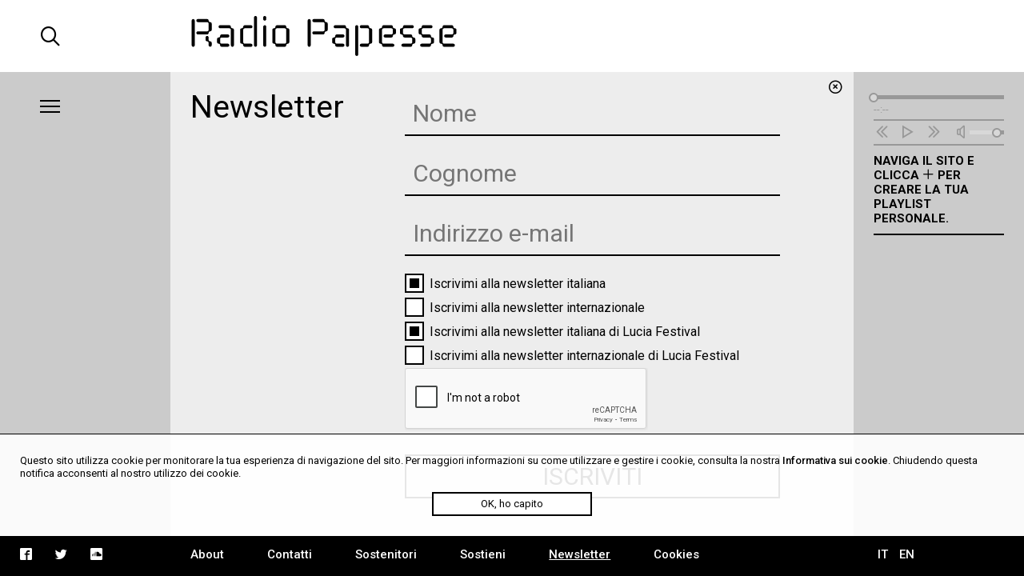

--- FILE ---
content_type: text/html; charset=utf-8
request_url: https://www.google.com/recaptcha/api2/anchor?ar=1&k=6LcW4e8pAAAAAGS9HRv2VrDnz6y4xURDPHe5UGhm&co=aHR0cHM6Ly9tYWlsLnJhZGlvcGFwZXNzZS5vcmc6NDQz&hl=en&v=N67nZn4AqZkNcbeMu4prBgzg&size=normal&anchor-ms=20000&execute-ms=30000&cb=f41gwj5qj5r3
body_size: 49447
content:
<!DOCTYPE HTML><html dir="ltr" lang="en"><head><meta http-equiv="Content-Type" content="text/html; charset=UTF-8">
<meta http-equiv="X-UA-Compatible" content="IE=edge">
<title>reCAPTCHA</title>
<style type="text/css">
/* cyrillic-ext */
@font-face {
  font-family: 'Roboto';
  font-style: normal;
  font-weight: 400;
  font-stretch: 100%;
  src: url(//fonts.gstatic.com/s/roboto/v48/KFO7CnqEu92Fr1ME7kSn66aGLdTylUAMa3GUBHMdazTgWw.woff2) format('woff2');
  unicode-range: U+0460-052F, U+1C80-1C8A, U+20B4, U+2DE0-2DFF, U+A640-A69F, U+FE2E-FE2F;
}
/* cyrillic */
@font-face {
  font-family: 'Roboto';
  font-style: normal;
  font-weight: 400;
  font-stretch: 100%;
  src: url(//fonts.gstatic.com/s/roboto/v48/KFO7CnqEu92Fr1ME7kSn66aGLdTylUAMa3iUBHMdazTgWw.woff2) format('woff2');
  unicode-range: U+0301, U+0400-045F, U+0490-0491, U+04B0-04B1, U+2116;
}
/* greek-ext */
@font-face {
  font-family: 'Roboto';
  font-style: normal;
  font-weight: 400;
  font-stretch: 100%;
  src: url(//fonts.gstatic.com/s/roboto/v48/KFO7CnqEu92Fr1ME7kSn66aGLdTylUAMa3CUBHMdazTgWw.woff2) format('woff2');
  unicode-range: U+1F00-1FFF;
}
/* greek */
@font-face {
  font-family: 'Roboto';
  font-style: normal;
  font-weight: 400;
  font-stretch: 100%;
  src: url(//fonts.gstatic.com/s/roboto/v48/KFO7CnqEu92Fr1ME7kSn66aGLdTylUAMa3-UBHMdazTgWw.woff2) format('woff2');
  unicode-range: U+0370-0377, U+037A-037F, U+0384-038A, U+038C, U+038E-03A1, U+03A3-03FF;
}
/* math */
@font-face {
  font-family: 'Roboto';
  font-style: normal;
  font-weight: 400;
  font-stretch: 100%;
  src: url(//fonts.gstatic.com/s/roboto/v48/KFO7CnqEu92Fr1ME7kSn66aGLdTylUAMawCUBHMdazTgWw.woff2) format('woff2');
  unicode-range: U+0302-0303, U+0305, U+0307-0308, U+0310, U+0312, U+0315, U+031A, U+0326-0327, U+032C, U+032F-0330, U+0332-0333, U+0338, U+033A, U+0346, U+034D, U+0391-03A1, U+03A3-03A9, U+03B1-03C9, U+03D1, U+03D5-03D6, U+03F0-03F1, U+03F4-03F5, U+2016-2017, U+2034-2038, U+203C, U+2040, U+2043, U+2047, U+2050, U+2057, U+205F, U+2070-2071, U+2074-208E, U+2090-209C, U+20D0-20DC, U+20E1, U+20E5-20EF, U+2100-2112, U+2114-2115, U+2117-2121, U+2123-214F, U+2190, U+2192, U+2194-21AE, U+21B0-21E5, U+21F1-21F2, U+21F4-2211, U+2213-2214, U+2216-22FF, U+2308-230B, U+2310, U+2319, U+231C-2321, U+2336-237A, U+237C, U+2395, U+239B-23B7, U+23D0, U+23DC-23E1, U+2474-2475, U+25AF, U+25B3, U+25B7, U+25BD, U+25C1, U+25CA, U+25CC, U+25FB, U+266D-266F, U+27C0-27FF, U+2900-2AFF, U+2B0E-2B11, U+2B30-2B4C, U+2BFE, U+3030, U+FF5B, U+FF5D, U+1D400-1D7FF, U+1EE00-1EEFF;
}
/* symbols */
@font-face {
  font-family: 'Roboto';
  font-style: normal;
  font-weight: 400;
  font-stretch: 100%;
  src: url(//fonts.gstatic.com/s/roboto/v48/KFO7CnqEu92Fr1ME7kSn66aGLdTylUAMaxKUBHMdazTgWw.woff2) format('woff2');
  unicode-range: U+0001-000C, U+000E-001F, U+007F-009F, U+20DD-20E0, U+20E2-20E4, U+2150-218F, U+2190, U+2192, U+2194-2199, U+21AF, U+21E6-21F0, U+21F3, U+2218-2219, U+2299, U+22C4-22C6, U+2300-243F, U+2440-244A, U+2460-24FF, U+25A0-27BF, U+2800-28FF, U+2921-2922, U+2981, U+29BF, U+29EB, U+2B00-2BFF, U+4DC0-4DFF, U+FFF9-FFFB, U+10140-1018E, U+10190-1019C, U+101A0, U+101D0-101FD, U+102E0-102FB, U+10E60-10E7E, U+1D2C0-1D2D3, U+1D2E0-1D37F, U+1F000-1F0FF, U+1F100-1F1AD, U+1F1E6-1F1FF, U+1F30D-1F30F, U+1F315, U+1F31C, U+1F31E, U+1F320-1F32C, U+1F336, U+1F378, U+1F37D, U+1F382, U+1F393-1F39F, U+1F3A7-1F3A8, U+1F3AC-1F3AF, U+1F3C2, U+1F3C4-1F3C6, U+1F3CA-1F3CE, U+1F3D4-1F3E0, U+1F3ED, U+1F3F1-1F3F3, U+1F3F5-1F3F7, U+1F408, U+1F415, U+1F41F, U+1F426, U+1F43F, U+1F441-1F442, U+1F444, U+1F446-1F449, U+1F44C-1F44E, U+1F453, U+1F46A, U+1F47D, U+1F4A3, U+1F4B0, U+1F4B3, U+1F4B9, U+1F4BB, U+1F4BF, U+1F4C8-1F4CB, U+1F4D6, U+1F4DA, U+1F4DF, U+1F4E3-1F4E6, U+1F4EA-1F4ED, U+1F4F7, U+1F4F9-1F4FB, U+1F4FD-1F4FE, U+1F503, U+1F507-1F50B, U+1F50D, U+1F512-1F513, U+1F53E-1F54A, U+1F54F-1F5FA, U+1F610, U+1F650-1F67F, U+1F687, U+1F68D, U+1F691, U+1F694, U+1F698, U+1F6AD, U+1F6B2, U+1F6B9-1F6BA, U+1F6BC, U+1F6C6-1F6CF, U+1F6D3-1F6D7, U+1F6E0-1F6EA, U+1F6F0-1F6F3, U+1F6F7-1F6FC, U+1F700-1F7FF, U+1F800-1F80B, U+1F810-1F847, U+1F850-1F859, U+1F860-1F887, U+1F890-1F8AD, U+1F8B0-1F8BB, U+1F8C0-1F8C1, U+1F900-1F90B, U+1F93B, U+1F946, U+1F984, U+1F996, U+1F9E9, U+1FA00-1FA6F, U+1FA70-1FA7C, U+1FA80-1FA89, U+1FA8F-1FAC6, U+1FACE-1FADC, U+1FADF-1FAE9, U+1FAF0-1FAF8, U+1FB00-1FBFF;
}
/* vietnamese */
@font-face {
  font-family: 'Roboto';
  font-style: normal;
  font-weight: 400;
  font-stretch: 100%;
  src: url(//fonts.gstatic.com/s/roboto/v48/KFO7CnqEu92Fr1ME7kSn66aGLdTylUAMa3OUBHMdazTgWw.woff2) format('woff2');
  unicode-range: U+0102-0103, U+0110-0111, U+0128-0129, U+0168-0169, U+01A0-01A1, U+01AF-01B0, U+0300-0301, U+0303-0304, U+0308-0309, U+0323, U+0329, U+1EA0-1EF9, U+20AB;
}
/* latin-ext */
@font-face {
  font-family: 'Roboto';
  font-style: normal;
  font-weight: 400;
  font-stretch: 100%;
  src: url(//fonts.gstatic.com/s/roboto/v48/KFO7CnqEu92Fr1ME7kSn66aGLdTylUAMa3KUBHMdazTgWw.woff2) format('woff2');
  unicode-range: U+0100-02BA, U+02BD-02C5, U+02C7-02CC, U+02CE-02D7, U+02DD-02FF, U+0304, U+0308, U+0329, U+1D00-1DBF, U+1E00-1E9F, U+1EF2-1EFF, U+2020, U+20A0-20AB, U+20AD-20C0, U+2113, U+2C60-2C7F, U+A720-A7FF;
}
/* latin */
@font-face {
  font-family: 'Roboto';
  font-style: normal;
  font-weight: 400;
  font-stretch: 100%;
  src: url(//fonts.gstatic.com/s/roboto/v48/KFO7CnqEu92Fr1ME7kSn66aGLdTylUAMa3yUBHMdazQ.woff2) format('woff2');
  unicode-range: U+0000-00FF, U+0131, U+0152-0153, U+02BB-02BC, U+02C6, U+02DA, U+02DC, U+0304, U+0308, U+0329, U+2000-206F, U+20AC, U+2122, U+2191, U+2193, U+2212, U+2215, U+FEFF, U+FFFD;
}
/* cyrillic-ext */
@font-face {
  font-family: 'Roboto';
  font-style: normal;
  font-weight: 500;
  font-stretch: 100%;
  src: url(//fonts.gstatic.com/s/roboto/v48/KFO7CnqEu92Fr1ME7kSn66aGLdTylUAMa3GUBHMdazTgWw.woff2) format('woff2');
  unicode-range: U+0460-052F, U+1C80-1C8A, U+20B4, U+2DE0-2DFF, U+A640-A69F, U+FE2E-FE2F;
}
/* cyrillic */
@font-face {
  font-family: 'Roboto';
  font-style: normal;
  font-weight: 500;
  font-stretch: 100%;
  src: url(//fonts.gstatic.com/s/roboto/v48/KFO7CnqEu92Fr1ME7kSn66aGLdTylUAMa3iUBHMdazTgWw.woff2) format('woff2');
  unicode-range: U+0301, U+0400-045F, U+0490-0491, U+04B0-04B1, U+2116;
}
/* greek-ext */
@font-face {
  font-family: 'Roboto';
  font-style: normal;
  font-weight: 500;
  font-stretch: 100%;
  src: url(//fonts.gstatic.com/s/roboto/v48/KFO7CnqEu92Fr1ME7kSn66aGLdTylUAMa3CUBHMdazTgWw.woff2) format('woff2');
  unicode-range: U+1F00-1FFF;
}
/* greek */
@font-face {
  font-family: 'Roboto';
  font-style: normal;
  font-weight: 500;
  font-stretch: 100%;
  src: url(//fonts.gstatic.com/s/roboto/v48/KFO7CnqEu92Fr1ME7kSn66aGLdTylUAMa3-UBHMdazTgWw.woff2) format('woff2');
  unicode-range: U+0370-0377, U+037A-037F, U+0384-038A, U+038C, U+038E-03A1, U+03A3-03FF;
}
/* math */
@font-face {
  font-family: 'Roboto';
  font-style: normal;
  font-weight: 500;
  font-stretch: 100%;
  src: url(//fonts.gstatic.com/s/roboto/v48/KFO7CnqEu92Fr1ME7kSn66aGLdTylUAMawCUBHMdazTgWw.woff2) format('woff2');
  unicode-range: U+0302-0303, U+0305, U+0307-0308, U+0310, U+0312, U+0315, U+031A, U+0326-0327, U+032C, U+032F-0330, U+0332-0333, U+0338, U+033A, U+0346, U+034D, U+0391-03A1, U+03A3-03A9, U+03B1-03C9, U+03D1, U+03D5-03D6, U+03F0-03F1, U+03F4-03F5, U+2016-2017, U+2034-2038, U+203C, U+2040, U+2043, U+2047, U+2050, U+2057, U+205F, U+2070-2071, U+2074-208E, U+2090-209C, U+20D0-20DC, U+20E1, U+20E5-20EF, U+2100-2112, U+2114-2115, U+2117-2121, U+2123-214F, U+2190, U+2192, U+2194-21AE, U+21B0-21E5, U+21F1-21F2, U+21F4-2211, U+2213-2214, U+2216-22FF, U+2308-230B, U+2310, U+2319, U+231C-2321, U+2336-237A, U+237C, U+2395, U+239B-23B7, U+23D0, U+23DC-23E1, U+2474-2475, U+25AF, U+25B3, U+25B7, U+25BD, U+25C1, U+25CA, U+25CC, U+25FB, U+266D-266F, U+27C0-27FF, U+2900-2AFF, U+2B0E-2B11, U+2B30-2B4C, U+2BFE, U+3030, U+FF5B, U+FF5D, U+1D400-1D7FF, U+1EE00-1EEFF;
}
/* symbols */
@font-face {
  font-family: 'Roboto';
  font-style: normal;
  font-weight: 500;
  font-stretch: 100%;
  src: url(//fonts.gstatic.com/s/roboto/v48/KFO7CnqEu92Fr1ME7kSn66aGLdTylUAMaxKUBHMdazTgWw.woff2) format('woff2');
  unicode-range: U+0001-000C, U+000E-001F, U+007F-009F, U+20DD-20E0, U+20E2-20E4, U+2150-218F, U+2190, U+2192, U+2194-2199, U+21AF, U+21E6-21F0, U+21F3, U+2218-2219, U+2299, U+22C4-22C6, U+2300-243F, U+2440-244A, U+2460-24FF, U+25A0-27BF, U+2800-28FF, U+2921-2922, U+2981, U+29BF, U+29EB, U+2B00-2BFF, U+4DC0-4DFF, U+FFF9-FFFB, U+10140-1018E, U+10190-1019C, U+101A0, U+101D0-101FD, U+102E0-102FB, U+10E60-10E7E, U+1D2C0-1D2D3, U+1D2E0-1D37F, U+1F000-1F0FF, U+1F100-1F1AD, U+1F1E6-1F1FF, U+1F30D-1F30F, U+1F315, U+1F31C, U+1F31E, U+1F320-1F32C, U+1F336, U+1F378, U+1F37D, U+1F382, U+1F393-1F39F, U+1F3A7-1F3A8, U+1F3AC-1F3AF, U+1F3C2, U+1F3C4-1F3C6, U+1F3CA-1F3CE, U+1F3D4-1F3E0, U+1F3ED, U+1F3F1-1F3F3, U+1F3F5-1F3F7, U+1F408, U+1F415, U+1F41F, U+1F426, U+1F43F, U+1F441-1F442, U+1F444, U+1F446-1F449, U+1F44C-1F44E, U+1F453, U+1F46A, U+1F47D, U+1F4A3, U+1F4B0, U+1F4B3, U+1F4B9, U+1F4BB, U+1F4BF, U+1F4C8-1F4CB, U+1F4D6, U+1F4DA, U+1F4DF, U+1F4E3-1F4E6, U+1F4EA-1F4ED, U+1F4F7, U+1F4F9-1F4FB, U+1F4FD-1F4FE, U+1F503, U+1F507-1F50B, U+1F50D, U+1F512-1F513, U+1F53E-1F54A, U+1F54F-1F5FA, U+1F610, U+1F650-1F67F, U+1F687, U+1F68D, U+1F691, U+1F694, U+1F698, U+1F6AD, U+1F6B2, U+1F6B9-1F6BA, U+1F6BC, U+1F6C6-1F6CF, U+1F6D3-1F6D7, U+1F6E0-1F6EA, U+1F6F0-1F6F3, U+1F6F7-1F6FC, U+1F700-1F7FF, U+1F800-1F80B, U+1F810-1F847, U+1F850-1F859, U+1F860-1F887, U+1F890-1F8AD, U+1F8B0-1F8BB, U+1F8C0-1F8C1, U+1F900-1F90B, U+1F93B, U+1F946, U+1F984, U+1F996, U+1F9E9, U+1FA00-1FA6F, U+1FA70-1FA7C, U+1FA80-1FA89, U+1FA8F-1FAC6, U+1FACE-1FADC, U+1FADF-1FAE9, U+1FAF0-1FAF8, U+1FB00-1FBFF;
}
/* vietnamese */
@font-face {
  font-family: 'Roboto';
  font-style: normal;
  font-weight: 500;
  font-stretch: 100%;
  src: url(//fonts.gstatic.com/s/roboto/v48/KFO7CnqEu92Fr1ME7kSn66aGLdTylUAMa3OUBHMdazTgWw.woff2) format('woff2');
  unicode-range: U+0102-0103, U+0110-0111, U+0128-0129, U+0168-0169, U+01A0-01A1, U+01AF-01B0, U+0300-0301, U+0303-0304, U+0308-0309, U+0323, U+0329, U+1EA0-1EF9, U+20AB;
}
/* latin-ext */
@font-face {
  font-family: 'Roboto';
  font-style: normal;
  font-weight: 500;
  font-stretch: 100%;
  src: url(//fonts.gstatic.com/s/roboto/v48/KFO7CnqEu92Fr1ME7kSn66aGLdTylUAMa3KUBHMdazTgWw.woff2) format('woff2');
  unicode-range: U+0100-02BA, U+02BD-02C5, U+02C7-02CC, U+02CE-02D7, U+02DD-02FF, U+0304, U+0308, U+0329, U+1D00-1DBF, U+1E00-1E9F, U+1EF2-1EFF, U+2020, U+20A0-20AB, U+20AD-20C0, U+2113, U+2C60-2C7F, U+A720-A7FF;
}
/* latin */
@font-face {
  font-family: 'Roboto';
  font-style: normal;
  font-weight: 500;
  font-stretch: 100%;
  src: url(//fonts.gstatic.com/s/roboto/v48/KFO7CnqEu92Fr1ME7kSn66aGLdTylUAMa3yUBHMdazQ.woff2) format('woff2');
  unicode-range: U+0000-00FF, U+0131, U+0152-0153, U+02BB-02BC, U+02C6, U+02DA, U+02DC, U+0304, U+0308, U+0329, U+2000-206F, U+20AC, U+2122, U+2191, U+2193, U+2212, U+2215, U+FEFF, U+FFFD;
}
/* cyrillic-ext */
@font-face {
  font-family: 'Roboto';
  font-style: normal;
  font-weight: 900;
  font-stretch: 100%;
  src: url(//fonts.gstatic.com/s/roboto/v48/KFO7CnqEu92Fr1ME7kSn66aGLdTylUAMa3GUBHMdazTgWw.woff2) format('woff2');
  unicode-range: U+0460-052F, U+1C80-1C8A, U+20B4, U+2DE0-2DFF, U+A640-A69F, U+FE2E-FE2F;
}
/* cyrillic */
@font-face {
  font-family: 'Roboto';
  font-style: normal;
  font-weight: 900;
  font-stretch: 100%;
  src: url(//fonts.gstatic.com/s/roboto/v48/KFO7CnqEu92Fr1ME7kSn66aGLdTylUAMa3iUBHMdazTgWw.woff2) format('woff2');
  unicode-range: U+0301, U+0400-045F, U+0490-0491, U+04B0-04B1, U+2116;
}
/* greek-ext */
@font-face {
  font-family: 'Roboto';
  font-style: normal;
  font-weight: 900;
  font-stretch: 100%;
  src: url(//fonts.gstatic.com/s/roboto/v48/KFO7CnqEu92Fr1ME7kSn66aGLdTylUAMa3CUBHMdazTgWw.woff2) format('woff2');
  unicode-range: U+1F00-1FFF;
}
/* greek */
@font-face {
  font-family: 'Roboto';
  font-style: normal;
  font-weight: 900;
  font-stretch: 100%;
  src: url(//fonts.gstatic.com/s/roboto/v48/KFO7CnqEu92Fr1ME7kSn66aGLdTylUAMa3-UBHMdazTgWw.woff2) format('woff2');
  unicode-range: U+0370-0377, U+037A-037F, U+0384-038A, U+038C, U+038E-03A1, U+03A3-03FF;
}
/* math */
@font-face {
  font-family: 'Roboto';
  font-style: normal;
  font-weight: 900;
  font-stretch: 100%;
  src: url(//fonts.gstatic.com/s/roboto/v48/KFO7CnqEu92Fr1ME7kSn66aGLdTylUAMawCUBHMdazTgWw.woff2) format('woff2');
  unicode-range: U+0302-0303, U+0305, U+0307-0308, U+0310, U+0312, U+0315, U+031A, U+0326-0327, U+032C, U+032F-0330, U+0332-0333, U+0338, U+033A, U+0346, U+034D, U+0391-03A1, U+03A3-03A9, U+03B1-03C9, U+03D1, U+03D5-03D6, U+03F0-03F1, U+03F4-03F5, U+2016-2017, U+2034-2038, U+203C, U+2040, U+2043, U+2047, U+2050, U+2057, U+205F, U+2070-2071, U+2074-208E, U+2090-209C, U+20D0-20DC, U+20E1, U+20E5-20EF, U+2100-2112, U+2114-2115, U+2117-2121, U+2123-214F, U+2190, U+2192, U+2194-21AE, U+21B0-21E5, U+21F1-21F2, U+21F4-2211, U+2213-2214, U+2216-22FF, U+2308-230B, U+2310, U+2319, U+231C-2321, U+2336-237A, U+237C, U+2395, U+239B-23B7, U+23D0, U+23DC-23E1, U+2474-2475, U+25AF, U+25B3, U+25B7, U+25BD, U+25C1, U+25CA, U+25CC, U+25FB, U+266D-266F, U+27C0-27FF, U+2900-2AFF, U+2B0E-2B11, U+2B30-2B4C, U+2BFE, U+3030, U+FF5B, U+FF5D, U+1D400-1D7FF, U+1EE00-1EEFF;
}
/* symbols */
@font-face {
  font-family: 'Roboto';
  font-style: normal;
  font-weight: 900;
  font-stretch: 100%;
  src: url(//fonts.gstatic.com/s/roboto/v48/KFO7CnqEu92Fr1ME7kSn66aGLdTylUAMaxKUBHMdazTgWw.woff2) format('woff2');
  unicode-range: U+0001-000C, U+000E-001F, U+007F-009F, U+20DD-20E0, U+20E2-20E4, U+2150-218F, U+2190, U+2192, U+2194-2199, U+21AF, U+21E6-21F0, U+21F3, U+2218-2219, U+2299, U+22C4-22C6, U+2300-243F, U+2440-244A, U+2460-24FF, U+25A0-27BF, U+2800-28FF, U+2921-2922, U+2981, U+29BF, U+29EB, U+2B00-2BFF, U+4DC0-4DFF, U+FFF9-FFFB, U+10140-1018E, U+10190-1019C, U+101A0, U+101D0-101FD, U+102E0-102FB, U+10E60-10E7E, U+1D2C0-1D2D3, U+1D2E0-1D37F, U+1F000-1F0FF, U+1F100-1F1AD, U+1F1E6-1F1FF, U+1F30D-1F30F, U+1F315, U+1F31C, U+1F31E, U+1F320-1F32C, U+1F336, U+1F378, U+1F37D, U+1F382, U+1F393-1F39F, U+1F3A7-1F3A8, U+1F3AC-1F3AF, U+1F3C2, U+1F3C4-1F3C6, U+1F3CA-1F3CE, U+1F3D4-1F3E0, U+1F3ED, U+1F3F1-1F3F3, U+1F3F5-1F3F7, U+1F408, U+1F415, U+1F41F, U+1F426, U+1F43F, U+1F441-1F442, U+1F444, U+1F446-1F449, U+1F44C-1F44E, U+1F453, U+1F46A, U+1F47D, U+1F4A3, U+1F4B0, U+1F4B3, U+1F4B9, U+1F4BB, U+1F4BF, U+1F4C8-1F4CB, U+1F4D6, U+1F4DA, U+1F4DF, U+1F4E3-1F4E6, U+1F4EA-1F4ED, U+1F4F7, U+1F4F9-1F4FB, U+1F4FD-1F4FE, U+1F503, U+1F507-1F50B, U+1F50D, U+1F512-1F513, U+1F53E-1F54A, U+1F54F-1F5FA, U+1F610, U+1F650-1F67F, U+1F687, U+1F68D, U+1F691, U+1F694, U+1F698, U+1F6AD, U+1F6B2, U+1F6B9-1F6BA, U+1F6BC, U+1F6C6-1F6CF, U+1F6D3-1F6D7, U+1F6E0-1F6EA, U+1F6F0-1F6F3, U+1F6F7-1F6FC, U+1F700-1F7FF, U+1F800-1F80B, U+1F810-1F847, U+1F850-1F859, U+1F860-1F887, U+1F890-1F8AD, U+1F8B0-1F8BB, U+1F8C0-1F8C1, U+1F900-1F90B, U+1F93B, U+1F946, U+1F984, U+1F996, U+1F9E9, U+1FA00-1FA6F, U+1FA70-1FA7C, U+1FA80-1FA89, U+1FA8F-1FAC6, U+1FACE-1FADC, U+1FADF-1FAE9, U+1FAF0-1FAF8, U+1FB00-1FBFF;
}
/* vietnamese */
@font-face {
  font-family: 'Roboto';
  font-style: normal;
  font-weight: 900;
  font-stretch: 100%;
  src: url(//fonts.gstatic.com/s/roboto/v48/KFO7CnqEu92Fr1ME7kSn66aGLdTylUAMa3OUBHMdazTgWw.woff2) format('woff2');
  unicode-range: U+0102-0103, U+0110-0111, U+0128-0129, U+0168-0169, U+01A0-01A1, U+01AF-01B0, U+0300-0301, U+0303-0304, U+0308-0309, U+0323, U+0329, U+1EA0-1EF9, U+20AB;
}
/* latin-ext */
@font-face {
  font-family: 'Roboto';
  font-style: normal;
  font-weight: 900;
  font-stretch: 100%;
  src: url(//fonts.gstatic.com/s/roboto/v48/KFO7CnqEu92Fr1ME7kSn66aGLdTylUAMa3KUBHMdazTgWw.woff2) format('woff2');
  unicode-range: U+0100-02BA, U+02BD-02C5, U+02C7-02CC, U+02CE-02D7, U+02DD-02FF, U+0304, U+0308, U+0329, U+1D00-1DBF, U+1E00-1E9F, U+1EF2-1EFF, U+2020, U+20A0-20AB, U+20AD-20C0, U+2113, U+2C60-2C7F, U+A720-A7FF;
}
/* latin */
@font-face {
  font-family: 'Roboto';
  font-style: normal;
  font-weight: 900;
  font-stretch: 100%;
  src: url(//fonts.gstatic.com/s/roboto/v48/KFO7CnqEu92Fr1ME7kSn66aGLdTylUAMa3yUBHMdazQ.woff2) format('woff2');
  unicode-range: U+0000-00FF, U+0131, U+0152-0153, U+02BB-02BC, U+02C6, U+02DA, U+02DC, U+0304, U+0308, U+0329, U+2000-206F, U+20AC, U+2122, U+2191, U+2193, U+2212, U+2215, U+FEFF, U+FFFD;
}

</style>
<link rel="stylesheet" type="text/css" href="https://www.gstatic.com/recaptcha/releases/N67nZn4AqZkNcbeMu4prBgzg/styles__ltr.css">
<script nonce="4SSndVDR4Y2vXGYCfIauiA" type="text/javascript">window['__recaptcha_api'] = 'https://www.google.com/recaptcha/api2/';</script>
<script type="text/javascript" src="https://www.gstatic.com/recaptcha/releases/N67nZn4AqZkNcbeMu4prBgzg/recaptcha__en.js" nonce="4SSndVDR4Y2vXGYCfIauiA">
      
    </script></head>
<body><div id="rc-anchor-alert" class="rc-anchor-alert"></div>
<input type="hidden" id="recaptcha-token" value="[base64]">
<script type="text/javascript" nonce="4SSndVDR4Y2vXGYCfIauiA">
      recaptcha.anchor.Main.init("[\x22ainput\x22,[\x22bgdata\x22,\x22\x22,\[base64]/[base64]/[base64]/ZyhXLGgpOnEoW04sMjEsbF0sVywwKSxoKSxmYWxzZSxmYWxzZSl9Y2F0Y2goayl7RygzNTgsVyk/[base64]/[base64]/[base64]/[base64]/[base64]/[base64]/[base64]/bmV3IEJbT10oRFswXSk6dz09Mj9uZXcgQltPXShEWzBdLERbMV0pOnc9PTM/bmV3IEJbT10oRFswXSxEWzFdLERbMl0pOnc9PTQ/[base64]/[base64]/[base64]/[base64]/[base64]\\u003d\x22,\[base64]\x22,\[base64]/Dj8O9wrwSXCjDhhw7IcOwSsONw68TwrrCjMOhK8ORw4TDq2bDsTHCmFbCtHHDvsKSBErDqQpnGnrChsOnwqrDl8Klwq/Cp8OdwprDkCN9eCx1wovDrxlWY2oSAmEpUsO2wrzClREswrXDnz1NwopHRMKtDsOrwqXCtMODRgnDg8KtEVI8wr3DicOHZQkFw492WcOqwp3Dk8ODwqc7w5tBw5/Cl8KYMMO0K1MYLcOkwpkjwrDCucKbXMOXwrfDjlbDtsK7a8KIUcK0w49Lw4XDhTtqw5LDnsO8w4fDklHCjMOndsK6JUVUMz8FZxNQw5toc8KFIMO2w4DChcORw7PDqxDDhMKuAkrCsELCtsO+wp50GzUwwr10w71Cw43CscOww5DDu8KZWMOyE3U4w7IQwrZ2wo4Nw7/[base64]/[base64]/CniBTwpbCl8OXembCnDMjaBQiw4t8CcKKXAw0w61gw4LDg8OLEcKweMOiaTrDlcKcdjLCvMKbCFg+NcOew5bDiwrDg3EJKsOQf0bCo8K/JgkgVMOvw7DDlMOgHWRLwqbChjzDscKVwqfCv8OMw4hgwqbCnSAIw59/wqNew6UTehTCn8KZw7YSw6FSF20nw5w/bsOqw4/DnQVoZ8Oza8K6HsKDw4vDq8OaPMK6CcKDw6/CpXzDhEXCoGHChMKMwpXCn8KNInfDm3VbWcOZwoDCkW11UCM+ZHlTb8ORwqJrAiZYGlBqw7Qxw5ECwrEqEsK0w4grIsOjwqMcwrnDocOUFm0/LUPCiB0Yw6bCtcK+BVI6wpJeFsOuw6HCj37DtR0Ew5cVIsO/[base64]/Dmm5FXcO7w7IgcCAjwrwOw4F0MsOywrkHwqgPCF9TwpZhSsKQw5zDusO/w7I1DsO6wqvDlsOSwp5+EifCi8KBT8OfTjPDnWUowp/[base64]/Dt8K1bk7DnMKcw59ZAXZfPcOsM8K/Az9RHWDDnmDCrCw4w5XDrsKkwol+eSvCqXxGHMK/[base64]/[base64]/CmsKuw6hqwqDCsXrCu8KowrY1wp3CicKLwrBAw6I5UsKDF8KhOAZ0wpbDucOYw5rDo2bDnB4Mwp3Dl2EYFcOaAx8yw5EPw4MJExTDl1Vxw4RnwpfCh8K4wrPCnypIPsK5w7/Cv8KnLsOjMMO/wrQVwrjCu8OBZMOKU8OSUcKaVADCiAlSwqbDvcKww4vDuzrCh8O2w6JuDWrDh3Bzw6dCZ0PCpSHDqcOjeG9zTcKRKMKHwpPCu19/w6rClw/Dsh7DjcOnwoIsQmTCtcKtTw5YwoICwoo9w53Cm8KlVCRGwp7Ci8Krw5Y6YWPDkMOZw77CgVpHwprDl8O0FRx3Z8OPEcOyw5vDujXDl8KWwrHChcOfXMOcSsKgEsOow63Cqm/Dhj1ywq3CgHxNLT14woUmSkF6wqHCqhHCqsK5N8OBKMKOVcOgw7bDjsK4YsKswoTCoMO4P8O3w4nDnsKaEBvDjC7Dg0TDiRZafSEFwq7DixDCtMOvw4bCnsOqwohHC8KWwr96D2tHwrNkwodLwpzDngcjwqrCjkoUPcOJw43CjsK/VQ/CgsKnccKZX8KdOUwENm3Ct8KuZsKDwoYAw6vCvys1wo48w7jCtsKYG0NLdT8CwqbDjgTCujzCr1vDn8OcOMK1w7PDpiPDssKbWxrDrkd2w6odGsKpwrvChsKaFcOUworDu8KbAXvDmFfCph3Cp2zDlwYqwoA/RsOkTcO+w6Y/WcKVwpbCu8Ksw5QSDU7DlsOEHWplMMONIcONeyTCi0vDkMOOw5grHGzCvCtMwqYbD8OtWE1VwrfCt8OBB8Kswr3Dh1pDVMKgRGpGfsKfAi7Di8KWaW/DksKuwqpaSMOBw63DucOuG1IhWBPDhXweY8KfTjTCp8OWwrvCgMOzFMKzw4xqb8KMDcKqV28fKz7DvFdGw6IuwoTDgsOaCMOvQMOSX2RReQDCixYDwqrDuHrDjCZdf2gZw7pHUMKZw6V9QVvCu8OaQsOjVMOHNMOQXT1DPzPDq1nCusOeIcKhIMORwq/Cok3CtsKzU3cQSlHDnMO/QwNRC1AlY8KLw6rDkBHCgTjDhgw0woojwqTCnBzCiy9hUsO+w6/DiGnDlcK2GT3ClQ9UwpbDucKAwql3wrhrB8OfwpTCjcOpJFEONQnCu34kwo5GwrJjM8Krw5XDp8OIw7Uqw4MOZntGRVvDksKtDSHCnMOTQ8KjDizCncOVwpXDt8KLEcOnwqcodxALwpPDrsOKdXDCpcKnw6nCs8OVwog3KsKGeWIFOFlSLsOZccKxS8OXQB/CsyfCu8K/[base64]/CrsOAwr4nfsOndx4ONsKrDB1Cw5VQGMOyKwxcYsKCwoJ6LMK4XkzClEwHw79fwpDDlsOHw7rCqlnCnsKxNsKfwr3CtcK5JQnDlMK8w5vCsiXDriYbw5TDtVojw5pIfTnCtMKZwpXDoFrCr23CusKywqJDw4Y6w6JHwqEYwrzChBdwEcKTX8Ofw4nClB5Zwr5RwpI/LsOJwrjCtgjCgsOZMMO8fsOIwrHDiVXDoipfwpLCkMOMw4AQwpRaw7nCscOKQwDDm2lIH0rDqAXCqybCjhkSCzfCsMKhChNBwoTCmlvDlcOpGMK9NEZ0W8OvR8KRw7LCgFnDlsKYDsKswqDCr8Kxw4tuHHTClsKPw4RXw7nDp8OYLMK/b8KywrHCjsOwwo8UPMO3R8K1WcOfw6YywoN5AGBaQQvCo8OnC0/DjMOZw75Owr7DjMOSY0LDqg9RwqrCqQEMKU4eN8KqcsKeB0N8w7/DpmlOw7HCi3BhJMOXRxrDlMOCwqY3wphYwpN0wrDCgMKtwo3DjXbCsnZ9w79ORMOod0rDmMK+OsOKUVXDoAtBwqjCl2HCh8OnwrvCqnZpIyXCnsKBw6trUMKpwodCwonDq2LDlykDwoA1wqEnwrDDjgNQw4QMPcKtRyFHDXvDncOreyDDvsO/wqJ0wrpyw6nCi8Kkw7gtLcO0w6AafwHDkcKow6AOwoAhUsOrwpFaccKqwp/[base64]/CuQYmw7BAVWFoA2XDvxk+w6fCv8KINcKkHMOEDwLCmsOkwrDDpcKnw7RYwp0bET/CthTDigxjwqXDqXo6B3nDtVFBehl0w6bDssKow7NZw4HCicKoLMOjBMKYBsKrJ0J8wpzDmX/CuCDDtF/Ci0DCvcOhesOPUlEuA1JEE8Obw4hjw6NVAMKXw6nDjTQTCDsPwqLChjsWKw/Ct3MgwpPDmUQ0N8KZNMK7w5vDnRFNwp0UwpLChMKQwpPDvgkbwqEIw7R9woPCpD9Yw7tGWwJNwqc6N8OIw6PDiXwdw6M6PcOdwo/CtcO2wozCo0NnTmECSAfCmMOgJx/[base64]/DkgrCvTcWw7bDom1TDjgwQX55wrlvLm8raXPCjsO5w4XDlkDDqE/DgCzCpyUsTVlQYcOWwr/[base64]/[base64]/[base64]/CqMKBw4HDvUXCr8KtBwrCjcKtLcKkwqsmSMKoTsOIwpY3w6QWByHDpjLClU8pZcKgPkbCo0/[base64]/[base64]/CsRdHw5HDoGnDlkHCs1ZVw6AIwoPDvGYIcm7Dj3TCv8Kcw5law5dBNcKPw4zDnl3Dv8OiwoFXw5zDisOmw63DghbDsMK0w7cFSsOvdHPCrcOJw6R+bWVTw78ETcO3wp/CpnzDoMONw53ClUvCg8Ofak7DjUvCvyPCnwpvb8K1NsKZWMKmasKYw5ZGRMKXT29qw5liLcKCwofDkj0sQnokTAQlwo7DocKjw7c3eMOyOAIUcUNtTMKrBXdgKiNhDBBPwqYbb8OXwrAFwonCtcOZwqJfaQZwPcKCw6BbwqXCpcOGYsKhWMK/[base64]/DrmTCswkhwqLCgcOYS8Kkw5gAwotgwrrCn8KPFmBmLy4GwprDicKCw7Q/wojCvlHCkRwrGh7ChcKBRhHDtMKKCmjDg8KCTXPDvSzCsMOiDjjCigfCtsOgwoxwdsKLNk1kwqRLwo3CosOswpFoAF8Uw7PDpcOdJcKPwojCisOUw4dUw6gNIBpcfiDDg8KlRlfDgcObwq3Cok/CiSjCjMKfC8K6w4l5wovCp0d5PUImw57CqxfDqsKBw5HCr2wjwpkbwqJEScOKwqrCrMOdBcKTwrx8w7lew74KA2N7AxHCsnPDg27Dh8OUHMKjLTIMwrZDZsO0Vydbw7zDv8K4FnTDrcKrIHwBZsK7U8O/LHnCsWU8w6cyKljDpyw2O1LCpMK4PsOTw6/[base64]/wr/DrX7Cg3M4w5DCs8OXwqkKCmnCpsKVwro7GMKEXcK6w7BSM8OMDxUGMmzCusKKRcOUY8OVEANEWsO+M8KaWRRmKQjDnMOkw4JQZcOJRgknEmIow7HCrMOxCj/DkzLDlXHDkSPCt8KSwqkyC8O1wqbCihLCv8OHTE7Dn3scFixtSMOgSMKhRTbDh3NDwrEgAzfCocKXw7jCkcKmC1wfwp3Dk2VXawfCusKlw7TCh8Onw5nDm8K1w4HCgsOwwrFSMF/CncKkaCYEFMK/w74Yw6PCgMO3w6fDpErClsKHwrLCu8Kkwr4Ae8KgGHDDksKLRcKsQMOow4PDvBZQwq5cwph6cMKXVBrDi8KIwr/Dol/DusKOwpjCjsOYEhZvwpHDocK3wpTDvjhCw71cacOVw7MuJ8KIwpdywrlpZH1ZXn/[base64]/CjRDDny9ofA99WjRpb3dTw7ISw6Vbw7zDl8KfcsOCwovDrw4xOFkcAMK1SSPCvsOxw4zDl8Olf1/CjcKrC3zDscObIlLCrGZzwoPCqHMmwr/Dmi1NBk/DnMOcQCkJdQ1ywpXDjG5sCmgWwoRXEMO3w7ASX8KXw5RBw4kEAcKYw5HCvydGwqnDlEfDmcO3VFjCvcKKdMKWHMK/wrjDo8OXLn4rw7TDuCZNAMKHwowBSRHDrRBYw5phBj8RwqHCnzZpwpfDncKdDcKJwqTDnzLDnXMzw73DlQVwbxpSAFPDqD14BcO4fx3DsMOcwpVYfg18wrAZwow/JHDChsKMfHpAF0ATwq3CmMO8DAjCgXnCvkcKScKMdMKbwoIWwo7Ci8OBwp3Cu8O1w4Y6PcKywqt1GMKow4PCjG7CpcO+wr3CsH5twrzCuVLDqizCj8KJIgXCs3Mdw5zDgjphw7LDtsKPwoXDgBnDu8KLw6xWwrvCmFDCr8KkcAsJw5rDkC/DhsKre8KVV8OAHynCn0FETcKST8OLCCbCssOdwpJzBGDDqX0rRsKpw5LDhMKABsOlOMOgbcKYw4DCiXTDlErDlcKVcMKBwqx2wo7DnxZDSk/[base64]/[base64]/DksKebg0dw7jCtsOOe37DscOcXcKfwp4ObMOxw7g2XCJEVwkgwpzCssOyRcKLw4PDv8OYfcOsw4JEcMOZI2rCiWDDsy/CrMKqwo/DgigiwoUDMcKjLsKqOsKzMsOjRx7Dr8OVwrg6FzbDjxd6wrfCrCBkw6tvOntCw54iw4Baw57Cv8KYJsKEXjJNw5IDE8Ogwq7CvcOkZ0jDq3pUw5Jnw4fDssOvQC/DicO+TgXDi8O3wobDs8OTw67CgsKTVMOZJl/DocKiAcKlwr0JRwXCiMK0wpQlJMKawobDgxMERsK9fMKiw6PDscOISgHDsMKyBMKFw4fDqCbCpgrDv8O8Gy8iwoXDi8KMOjs1wpxYwpUsA8OcwolGKMKvwqvDrSrCjCs9EcKdw77CiCdHw43Ciw1Bwpxow4Ayw5QjCA3DmRPDgk/DtcKXOMOEVcKgwpzCnsKRwoFpw5TDs8KYT8ORw5Vew55wYh8KBDwbwoXCn8KoBB/DssKob8OzD8KeAyzCisONwqXDgVYeTXvDgMK4V8O9wqcGeG3DiVRrw4LDoRjCkyLDgMOYXMKTaWLDg2DCvxvDusKcw5PCt8O0wqjDkgsPw5TDsMK3KMOkw7V3UsOmV8Oqw5lCG8OMwog5csKew7vDjj8kOEXCqcOKSmh2wqlIwoHCpcKjO8OKwr5Jw6/DjMO7MyhaVMK/DcOMwovCm3fCisKtw6zCl8OfNMKFwoLDt8KRPjfCoMO+JcKVwowfLzkfFMO3w752H8OcwqbClQnCkMK/agrDinLDgsKOLcOsw6HDvsKOw7gGw60jw5AkwpgtwpfDnxNqw4rDgMOXQVRTw6AXwr5/w5EZw7cAQcKGw6PCsShwFcKMBsO7wp/[base64]/wrTCnGkRAsKaaxTCi8K2w6PDtsOFRyE7TMOSVXDDqhQTw5jDgsKFCcKPwo/Dth3CqgzDuW7DkgLCl8Kmw73DoMO+w78swqDDkGrDisK5Aj1/[base64]/[base64]/CtivCh1LCg8KJwoxRBcOmQ8Ksw7xfGmDCsVZzc8O9wrQ2w7vDinXDiFjDvsOSwpnDjXfCp8K/[base64]/DkcKewrBLE8Oow5DDhVYowoBGHxl/wppew7LCn8KoTDBlw7tMw4/[base64]/w5zCn8OEw6vCscOJb28cw6AhwowVw6LDsRcuwpAwwrHCi8OvZMKUwo/CuVzCtcO2NzcJJ8KQwo7ClCcAIwzDiXfDtBVVwovDtMKgfxzDkDMcLMOEwoLDnE7CjMOcwrhPwoNFLmIEI2Zcw7bCgMKIw7ZjJWPDvTHDo8OvwqjDvxbDq8OSPxbCksOrN8KfFsK/[base64]/DmcKZW0RewovCoMKrw57Cil/Cg8OaOEhhwq9kVBwUw5jDsQocw6VBw785VMO/UXA9w7J6FMODw6olB8KGwr7DpcOwwqQVwoPCj8OoYsK4wozDvcORPcO3FcKIw6MWwobDjBpLCgnCqxIUKDvDl8KcwrHDmcOdwp/Ch8OEwoXCoUpzw7nDn8OVw7nDmxd2B8OhUDcOYhvDgAvDgUDCt8KSVcO4bUUTDMKcw5RfSsKsLsOHwq82OcKLwoHDtsKjwqYIf1waeWx9wp3DixIgHcKBVGrDiMOIXm/DiCrDhcO1w7U8w5/DpcO8wq4OVcOVw6BDwrbChmfCjsO5wrQOI8OjWx7DmsOlTABXwoVoXUvDpsKjw6nDjsO8woAZaMKIOT4Nw4Ejwrpgw4TClD9ZEcOwwo/[base64]/wr7DsFXDmyZePyrCjWV0CsKww5PDk8OZwonDlMOyCcOSWijDmcKkw6YHw5M6P8OEVcKXC8KHw6RNRC4Xc8ObVcKzwrLDhVcVA0zDmMKeMhpIAsOwTsOVFSpEOMKDwrxaw6lLT0bCiGwOwonDuzpWbzFGw6LDqcKbwpBOKF/DvcO2wocyTBd5w48Vw5dXCMKVdQLCjMOUwqPCu0MvFMOuwpc8w4ozSsKMLcO+w69oGng9QcK3wprClnfCsS4Awr5zw4jChsOBw61OdRTCjTRvwpEcwpnDrMO7QlYXw6rCvFwUHjEvw5jDhsOdUMONw5LDq8OswpHCrMKBwqh2w4ZlFTskacO0wq/[base64]/DqFMYwrsfBnLCh8OrwppRwo9qwp83woLCoy7DrMOzVD/[base64]/wop4PMOzw43Dn8K8wprCgMOuw5zCq8OrPcKpwrEnAsK4fyQEYRrCp8OHwoF/wo1dwqdyZ8Oyw5DCjC1Wwqp5Vnlvw6tUw71gXcKcYsOfwp7CgMOHw5YOwofCjMOaw6nDgMOnd2rDjFzDnk0lSmghNFfCp8OjRsKyRMKCNMK/[base64]/CrMOrwqzDvsOTw4o9Yk9pbkrCp8KOD2tswosDw6Aowq3ChBDCvMK8eH3CqC/CiFPCl3VeaC3DnQ9fcBMJwps+w4pgaXDDkcOiw7fCrcOYEFUvw4UHMsKGw6I/wqFGe8KAw5DCpRIaw4kQwrXCuAYwwo01wrzCt2/DnkXCrMOKw5/CncKba8OswqnDkXkJwrcjw5xRwpBIf8OQw6FJLWRoDxnDo0zCm8O5w7rCrjLDgcKpGAbDqMKZw5bClcOFw7bDpcKCw6oVwoQSwqpvRyNew70UwoFKwoTDlCjCsFFnDQlvwrjDuDNPw6jDgMK7w7zDmAAwG8Ohw5ACw4/[base64]/[base64]/DiHYywpQwCkLDnMKcNMOgccKvwpbDkcK7wrjCgzvDumgyw7nDpMKNw7hfZ8KDa2rCk8O5DFXDo2AJw4RbwrwrD1fClndxw7jCtcOpwqdxwqB5wofCjWgydMKEwpF/wrVSwpZjKg7Cm1fDv31Bw7/[base64]/CvMKyJMODBiPClMKaQ8OEwrFzwrfCqV/CucOLwqfCpSvClMKcwpnDkn7DjDXCk8OKw5/[base64]/[base64]/Dt2NOwp7DnsO5w6rCusKpw6/DjwRUw5xOw4HCl8OTw47DkmnCqsOyw41XPAIVQkbDhHEXVDLDtx3DrjNgbcKQwo/CpHXCqFNDY8OAw7xSHsKaPQrCq8KkwrZyM8K/CQ/[base64]/ChyLCjcKIG8KOwrYuBsK5Z8Obwo8XYMK+wrc5BcKgw50kHRjDqsOrJ8Ozw4ALwr5vF8Onw5TDucKqw4bCicOcQUZWZG8ewrdSeUbCiFp/w4LChlAqdUXDqMKkHwckPnDCrcOxw7Afw5/DnUvDnSvChT7CpcKBQWY7aHglKn8hacKgw48fLRB8CMOjbMKKPsOBw5MlWk05EHNlwp3CicOBWEggLzLDk8K1w4U/w7TCojxtw6cmfR0iWcKpwq4MaMKYN34WwpfDt8KFwqcTwoMEw4VxAsOqw7jCqMO/[base64]/[base64]/[base64]/[base64]/CiiHCr8OHw5nDk8KOw6HCoFtCw67CoENzw4AXZElQMsK3RcKCFcOpwqXCmMO2wrTCocK0XFkYw7caEMKwwo/DoG8DYsKeBsOEU8Olwo3CpcOqw73DkD4fYcKJHMKjaWYKwpnCgcOpFsKmYMKUeGsDw6jChS4nBTExwqzCgBHDncKsworDsWPCvcOABSHCucK8PsKWwoPCkFRNb8KkK8OfdMKYT8OgwqXDgmvClMOTdGMmw6dlBcOWSC4ZOsOuNMKgw5vCusOlw4PCjsK/[base64]/CvWTCiFLCl0zCpzJbJMKcw73CiSgBwqRSw6PCmEBnAm88AT4dwo7DnwbDmcO/fk7CusOMaAFnwrABwrRvwqdQworDtBYxw4PDmxHCrcOKCGPCtA49wrXCtjYFfXDCpzoyRMKTaH/CuFJ2w5/DvMKuw4UWYwHDjFU3ZcO9DcOpworChQHChFbCiMODRsKLwpPCgMOpw6QiPl7DpcO5d8KBw40CLMKcw7hhwrLClcKFZ8Khw6E0wqobV8OiaGjCj8OewpVlw77Cj8KYw5HDh8OfPQXCmcKJFVHCmU/CpwzCpMKuw6wxbMOAC0RFFCFeFXdtw7XCjyclw4bDlGTCtMO6wpkhwonDqWgreg/DnHBmH3fDgSM+w5cnBS/CkcOJwrHCqRhgw60hw5DDgMKBwo/[base64]/CoBLCn2XCkRrDnwdDwq9vGsK2wrZydWVbW3MZwpJowrgZwoLCkU1bVcK7d8K/[base64]/Cp8KldzXCmXbDusKpBsKSbcOAfsKPYsKRw4LDpsOaw59jRFrCu2HCnMKeacKqwpnDo8OiC3ELZ8OOw54CSzMMwqxlJCDCu8OpGcKrwp0YV8O4w6Zvw7nDj8KIw73Dq8OJwqHDscKkFV3CgwMHwq/[base64]/CkcK4w5FUw7PDvMKEW8OIGgHDq8ONSEzClsOAw6/CgsKMw7Buw5vCn8KiZMKnVcKNQWLDgMOOWMKYwrg8XC9uw7DCh8OYCCcZP8ObwrA0wrfDvMO8EMO+wrYFw4peSnNnw6FWw6BGIR1Aw7IQw43CvcOZw5vDlsOBIHnCuULDn8Opw40/[base64]/[base64]/Cn8KNwqPDq1zDsW9IwrxvP1k9VE8Lw5QGwr/[base64]/worChi0wNsKHw6M5bjtwwpDCsgvDo2LCksKlW2TCm3nDj8KDAGpgJBFcXMObw4EiwohEAFDDpE5owpbCuCh0w7PCi3PDlMKQYRoFw5knKShlw6d2esOWeMKBwqU1CsOgAjXDrH1RMS/DrMOJAcK0UVQNbAHDlMOQKWTClWDCg1XDpmAFwp7DjcOtXMOQw6vDmsKrw4fDllAsw7fCiCnDogzCgQJbw7R6w7PCs8OFwojCqMONPcKiwqfCgcOBwr3CvG9kNErCvcK/[base64]/CmhnCmhAhXDZgw6V1bcKDwrLCnsK5wojDpMKpwrYhw4ZcwpFrw5cmwpHCq3jCu8OJM8KKSCpqLsKmw5VEa8OfcVlmSMKRXzvCsE8Sw6V/E8K4Il7ClxHCgMKCB8OZw7vDvlvDpA/Dm1tbJ8Oww4rDnWpaRQLCgcKuNsK+w7Igw7Z5w5rCksKUGEcYCzkuN8KLBsOHJcOpF8OZUTE8NT9uw5sCNcKERcKjccOjwr3DtcOBw5MIwr/Cnzg4wpc2w5DCn8KmUMKSDm8WwpvCpzgmZwtoZAgyw69edsOlw6HDoCPDhnnClkQqCcO4K8OLw4HDvMKwfjLDg8KVQF3DqMORPMOrBDh1G8O3wpTDsMKRwrbCuHLDm8KKCMKvw4rDuMKua8K8JsO1w6BYFTArwpHCvgLDuMOncBXDm3bCjz0rw6rDtW5Ue8KVw4/Cq0HChk1uw6srw7DCgRTClwzDjUvDrcKeK8O0w49KacOTN0zDssOhw4bDslUTP8ONwqTDnHHCkVNDOMKGalHDgMKQdFrCoy3CmMK1EMOmw7RXNAvCjhDCvhxUw4zDsHvDmMOjwpEVHRZRRiRkcQE1HsOPw7kFYU3Dp8OKw5/DiMOiw6DDtF3DpcKLw6/[base64]/Cinxyw54YOsKfZiE9aQk9XMKtw4vDgsO2wqDCkMKgw6tXwoJRaEbCp8KERXrDjDhZwps4LsOHw6bDjMKgwpjDi8KvwpIWwoRcw7/CmcKXdMK5wojDug85cGzDncOYw7Aswo4Lwq0fwqjClQIRQANIAExoHsOyEsOAC8KmwoDCqcKGZ8OBw41Bwop4w5EbNQfCrCQdXyfCkRPCqMKvwqLCm3NQV8O5w6bCjMKdRMOsw5vDvk9ow5vDn24Hw5p0PsK4AEfCrWRAQcO2P8OJG8Kzw7IBwrgIcMK/w6LCvMONeF/[base64]/[base64]/wqfDswfDjR9sw4/Ct13CpRTCtcOiw7PCjDA2X3nDssORwptGwoxaIsKPMmzCmsKhwrHDoj8IBFHDucO6w6lLPnfCg8OBw7pww5jDqsKNf1ddY8Kfw4xtwpjCkcO4KsKkw6TCoMKxw6xKXXFEwrfCvQzCvMK1woLCoMKjNsO+wo3Cnil3wprCg2AFwpXCuTAuwrMhwpPDmnMUwr4mw4/CqMOiYSPDg17CgGvCiigDw7LDuGLDjD7DoWrCl8Kyw6PCo3UJX8O5wo3DiCcTwrHDmjHCvS3Dr8KQZ8OYennCp8Olw5PDgljDpSUJwpZ+wpLDjcOqFsKYW8OZasOkw6hew7Jtwq4IwrIWw6DDr0zDs8KnwqnCtcO/w7jChMKtwo52F3bDhGU1wq1dL8O3w696CMOlOzVnwrgUwppCwqfDmn3DuwrDn23Dh2sZWzZzLsOrdivCgcODwoYjKsOJKMOXw5rCjk7Ci8OZWcOdw7Y/wrwiPCcOw4FLwoAvHcOuYcOOeG1jwqjDkMO9wqLCs8OlKsOYw7rDqMOkasKrJHPDpg/Dkh/CpEzDnsOHwr3DlMO7w63Ckj5iNionXMKNw6zCpCd/wqdpXTDDlDrDs8O8woLCgjLDuV3CkcKqw5/DmMKNw7/DjiQCd8OOUMOyP2fDkwnDhEfDjcOgaCnCrw9lwol/w7nCksKIJFJYwqQQw43CtiTDnEnDkBPDu8OpcxPCrkkaZ0s1w4A4w5LDh8OLIBFUw6I1ckoGXU8fMxDDjMKDwr/Dmn7DsG9hEwhvwoDCsG3DsTPDn8KhF2jCr8O0XTHDvcKqEC5YPypzWVFyNxXDpAlHw6xHwo0vTcOqBMKuw5fDgTxrbsOcaiHDrMKvwpHCucKowofDn8Ozwo7DkFvDscO9MMKawqhOw43Cgm3Din/[base64]/wq/[base64]/BcOHwrXDkUUOw55eFVjDlU5cwoF2OkB2WSvCvARZYRluw692wrZBw6fClsKgw7/[base64]/wpvCvWzCnsOLbsOMKFjDlxMXw7bCpHjDkGcEw5NWZClAThRewolITRNcw7bDhCtwHMOWQ8KmChkOPRLDssKtw7tmwrfDhE0cwozCuS50NsKUfsKwdXXCuWzDo8KEEMKEwq/DhsO5I8KlbcK1NUZ+w6FXw6XCgQZWKsO2wpQVw5/ChMKsCXPDv8OowrkiLVDCuwlvwoTDpw/DqMKrLMOVd8OhSsKbJizDuEM9NcKodsOlwp7DgVJRHMOewqZkNg/CoMOVwqTDtsOcMEVMwqrCsXHDkz0lwpkBw4ViwpbCnRMywpoBwrdGw6HCjsKSwplQMAxTPkhxICXChTvCg8OKwqA4w6pbPcKbwpxDfmNDw59cwo/DhsKgwpI1LnjDhsOtLcOFW8O/[base64]/w7zCuGXDtsK6bHByXVY0woADwp8zTMKQw6/DnEVfIFbDt8OWwqF9wrw/ScKhw6Zve1XCkxgLw50jwo3ChyzDmT8uw67DoWjCvTDCjcOCw7YONgYMw59IG8KGfcKqw4PCi3jCvTvCjhfDrsKvw4/Dn8KZJcO2JcOKwrlmwrUASiRzPsOaT8OGwrkMUXxJHHAjXcKFN0t6a0jDv8KwwoUswrIGBQvDgMOGe8KdJMKsw6fDjcK/AzZOw4jCqBFKwrVuDcKLcsKWw5zDu1/ClsK1bMOgwpwfb1vDvcObw5Vcw44bw7nCl8OWQ8KuUytVSsO5w6nCocONwo0cdsOnwr/ClcK1XWhGbMK4w4Aawro6RMOkw5YZw4g0QMOqw74CwpRnNcOuwokKw7DDqgPDol7Cg8KJw6IvwrrDky3Dh1RtR8KJw7F1w5/Cj8K1w5rChVXDjMKIw4Qibz/[base64]/Dm8OiJsKLwq0Ow5HDomAGdDQvB3XCp1pcIsOjwpRjw4otwoB0wojCv8OGw4pUWlZQPcKkw4hoX8KOJsKcNxnDoE4Mw7jCs2LDqcKpfn7DucOqwqDCqUU/wozCnMKOUsO/woDDu08eMlHCvsKOw7/CvsK0ITBUaQtoW8KpwqnCp8K5w7zCmmfDsyjDh8OGwpbDkH5SbMKuTsOpaFBxVMONwqU8wpQWQnHDucO5SzlkG8K5wqbDghtgw7RJVFAiSmDCsmDClMKhw7PCtMOxFjPCkcKhw5zDmsOpKzV3B3/CmcOzPnHCiA0wwpN9w6QCDHvDssKdw4YURjA6FsKPwoNiBsK1wplECVMmISTDrQQzR8OOwrU/wpPCoX3DusOfwrRPd8KLf1VmK2MCwqTDrcO7QMK8w6HCnD1JbVbCmE8uw4hswrXCpV1aTDx0wo/Ctg8GcloZOcO4NcOVw7wXw7fDuCPDkGZFw7HDpCkLw6vCnCc0PsOZwpl2w5DDgMKew6TCksORBsKww5XCjGABw6ILw7JMOcOcL8KOw4NqfsOzwr9kwrE1f8KRw7QIQ2zDmMOMwrB5w7k8GcKQGcO6wozDhcOWFhtRSAHCjl/[base64]/CqsKgSMKQAWAFw6jDrcKUw7IQA8Kdw6fCtU3DtMKIPcOaw6l+w4vDt8OXwrLCiHIUw4IuwovDssOOHcO1wqHCqcKqE8OHciEiw5Ucw5YEwo/DkhrDssO3NRJLwrXDvcK3ChMzw67Dl8OAw5ohw4DDpsOQw53CgERoKwvCpAFKw6/Dp8ONHjbCrsOLSsK3QsKmwrTDgAl2wrfCg1c7EkvDocK0dntKNSxTw41xwoZpLMKuS8K8MQsfBAbDlMKJZDEPwrYKw4xANcKSDGcew4rDpQRlwrjCi0YEw6zCssOSQFBHc21BLlwZw5/DocOkw6cbwoLDh1TCnMKAEMKkNgzDqMKAfMKYwq7CiAbCjcOtTsKzEX7Cpj/[base64]/DoiHDqsOpw77CvcKsXcK7PBTCiMO+w7XDn0U5ejjDuTHDnWTDjsKBVUYzccONJ8OLEFYhHhMPw6hJTV/CgC5fB39fD8OaQinCtcO5wpHChAQEFsOeDQbDvkfDtMOtfnEAwqI2EjvCkyc4w7HDo0vCkMKwdzTCocOIw4c9B8OiC8OlPGfCjjkXwofDhB3CgMKGw7PDicKuZEZ9wr1yw583b8K+I8O7wofCjFlBw7HDiz1Kw4LDs1vCp0UJwpYYIcO/TsKowr4QcBPDih4dKsKGR3HDn8KYw4Qaw41gw6Iqw5nDrsKxwpzDglPDpWkcX8OgZiV/[base64]/DnFchNMK4wpfClX/Dvxsiwo7Dtz7Dj8K7w4LDnjgLckAFLMOSwqkxA8KqwrXCqMK/woXDtA18w6BDa0BSSsONw5nCl2wwYcKYwofCilJMTGTCtxpJWMOqCMKkUT3DocOud8KlwqQbwpvDs2nDig1rHwRbdU/DqsO+Gx7DjsKQOcK8HU5UM8K4w4xhR8Kaw7QZw6LCnhvCj8KpaGTChwbCpQ\\u003d\\u003d\x22],null,[\x22conf\x22,null,\x226LcW4e8pAAAAAGS9HRv2VrDnz6y4xURDPHe5UGhm\x22,0,null,null,null,1,[21,125,63,73,95,87,41,43,42,83,102,105,109,121],[7059694,648],0,null,null,null,null,0,null,0,null,700,1,null,0,\[base64]/76lBhnEnQkZnOKMAhmv8xEZ\x22,0,0,null,null,1,null,0,0,null,null,null,0],\x22https://mail.radiopapesse.org:443\x22,null,[1,1,1],null,null,null,0,3600,[\x22https://www.google.com/intl/en/policies/privacy/\x22,\x22https://www.google.com/intl/en/policies/terms/\x22],\x22Sn4ORY9hdUh/Zn4soTZdtqWnTJ5YVt0hlDlP4vTDXKM\\u003d\x22,0,0,null,1,1769140041393,0,0,[52,187,54,222,109],null,[76,241,60],\x22RC-YS8DMz198YlMnQ\x22,null,null,null,null,null,\x220dAFcWeA4UBfPF4jtQDCoyyvMTbIxi24mlG43sC1lgJKrxnrqWQs5Pg-wwRYg2lV92gCznEVBOhqsiSpe_vRCeDwSQ9juAfvRYpg\x22,1769222841539]");
    </script></body></html>